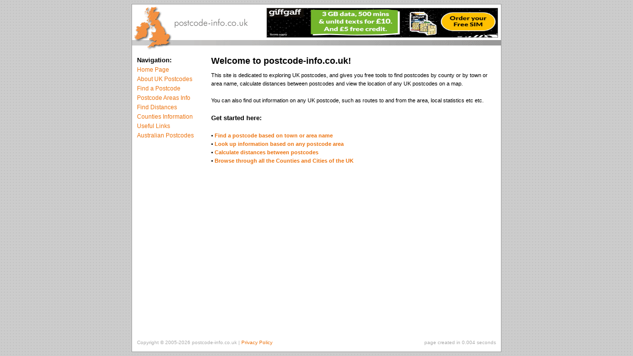

--- FILE ---
content_type: text/html; charset=UTF-8
request_url: http://www.postcode-info.co.uk/
body_size: 1546
content:

<html>
<head>
<title>Welcome - postcode-info.co.uk</title>
<META http-equiv="Content-Type" content="text/html; charset=iso-8859-1">
<META NAME="keywords" CONTENT="postcode, postcodes, uk, distance, postcode tools, england, united kingdom, scotland, wales, northern ireland">
<META NAME="description" CONTENT="">
<meta name="verify-v1" content="gNx9C2cmpvQ4bTDhBBYdy5e/2uKnBOltKJkFsguk1sY=">
<link rel="stylesheet" href="uk-postcodes-info.css">
<!-- Google tag (gtag.js) -->
<script async src="https://www.googletagmanager.com/gtag/js?id=G-QFKBZL3VHC"></script>
<script>
  window.dataLayer = window.dataLayer || [];
  function gtag(){dataLayer.push(arguments);}
  gtag('js', new Date());

  gtag('config', 'G-QFKBZL3VHC');
</script>
</head>
<body background="images/distances-between-postcodes.gif" bgcolor="#cccccc" topmargin="8" leftmargin="8" marginwidth="8" marginheight="8">
<a name="topofpage"></a>
<table align="center" bgcolor="#ffffff" cellpadding="0" cellspacing="0" border="0" height="100%" width="748" style="border-style:solid; border-color:#999999; border-width:1px;">
<tr><td colspan="2" background="images/postcode-info.gif" width="748" height="93" align="right" style="padding-right:6px; padding-top:6px; padding-bottom:25px; background-position:top left; background-repeat:no-repeat;">

<a href="https://www.giffgaff.com/orders/affiliate/ejh"><img src="/adunits/giffgaff/3.png" width="468" height="60" alt="Get a free giffgaff Sim" /></a>
</td></tr>
<tr>
  <td height="100%" valign="top" width="20%" style="padding:10px;">
    <table height="100%" cellpadding="0" cellspacing="0" border="0"><tr><td valign="top">
    <b><font style="font-size:13px;">Navigation:</font></b><br>
	<font style="font-size:12px;">
	<a href="index.html">Home Page</a><br>	
	<a href="about-uk-postcodes.html">About UK Postcodes</a><br>
	<a href="find-a-postcode.html">Find a Postcode</a><br>
	<a href="postcode-areas.html">Postcode Areas Info</a><br>
	<a href="distances-between-postcodes.html">Find Distances</a><br>
	<a href="counties.html">Counties Information</a><br>
	<a href="links.html">Useful Links</a><br>
	<a href="http://www.postcodes-australia.com">Australian Postcodes</a><br>
	</font>
		</td></tr></table>
  </td>
  <td height="100%" valign="top" width="80%" style="padding:10px; padding-top:13px;">

<h1>Welcome to postcode-info.co.uk!</h1>
This site is dedicated to exploring UK postcodes, and gives you free tools to find postcodes by county or by town or area name, calculate distances between postcodes and view the location of any UK postcodes on a map.<br><br>
You can also find out information on any UK postcode, such as routes to and from the area, local statistics etc etc.<br><br>
<font style="font-size:13px;"><b>Get started here:</b></font><br><br>
<b>&bull;&nbsp;<a href="find-a-postcode.html">Find a postcode based on town or area name</a></b><br>
<b>&bull;&nbsp;<a href="postcode-areas.html">Look up information based on any postcode area</a></b><br>
<b>&bull;&nbsp;<a href="distances-between-postcodes.html">Calculate distances between postcodes</a></b><br>
<b>&bull;&nbsp;<a href="counties.html">Browse through all the Counties and Cities of the UK</a></b><br>

<div style="clear:both;"><br></div></td>
</tr>
<tr><td colspan="2"><table width="100%" cellspacing="0" cellpadding="10" border="0"><tr><td align="left" class="copyright">Copyright &copy; 2005-2026 <a href="http://www.postcode-info.co.uk" class="copyright">postcode-info.co.uk</a> | <a href="http://www.postcode-info.co.uk/privacy-policy.html">Privacy Policy</a></td><td align="right" class="copyright">
page created in 0.004 seconds</td></tr></table></td></tr>
</table>
</body>
</html>
